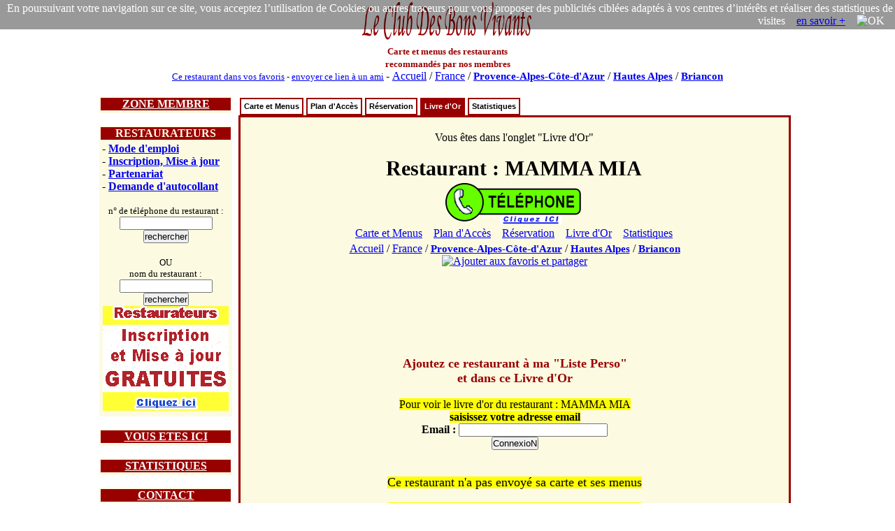

--- FILE ---
content_type: text/html; charset=iso-8859-1
request_url: https://www.leclubdesbonsvivants.com/restaurant/Provence-Alpes-Cote-d-Azur/Hautes-Alpes/Briancon/05280899/Mamma-Mia/livre-d-or.3.html
body_size: 5840
content:
<!--  -->
<!DOCTYPE html>
  <HTML>
  <HEAD>
  <TITLE> Restaurant : MAMMA MIA : Livre d'Or </TITLE>
  <META HTTP-EQUIV="Cache-Control" Content="public">
  <META HTTP-EQUIV="Pragma" Content="no-cache">
  <META HTTP-EQUIV="Cache" Content="public">
  <META HTTP-EQUIV="Expires" Content="Fri, 27 Feb 2026 10:39:53">

  <meta NAME="Date" content="Sat, 27 Dec 2025 10:39:53 GMT">
  <meta NAME="date-creation-yyyymmdd" content="20251227">
  <meta NAME="Last-Modified" content="Sat, 27 Dec 2025 10:39:53 GMT">
  <meta NAME="date-revision-yyyymmdd" content="20251227">

  <META NAME="description" CONTENT="Restaurant : MAMMA MIA : Livre d'Or">
  <meta NAME="abstract" CONTENT="Restaurant : MAMMA MIA : Livre d'Or">
  <META NAME="topic" CONTENT="Restaurant : MAMMA MIA : Livre d'Or">
  <META NAME="category" CONTENT="restaurant">
  <META NAME="rating" CONTENT="restaurant">
  <META NAME="Keywords" CONTENT="restaurant, MAMMA MIA, Livre d'Or">
  <META NAME="author" LANG="fr" CONTENT="Le Club Des Bons Vivants">
  <META NAME="copyright" CONTENT="Le Club Des Bons Vivants">
  <META NAME="language" CONTENT="fr">
  <META NAME="Identifier-URL" CONTENT="www.leclubdesbonsvivants.com">
  <META NAME="Publisher" CONTENT="Le Club Des Bons Vivants">
  <meta NAME="copyright" CONTENT="Le Club Des Bons Vivants">
  <meta NAME="distribution" CONTENT="global">

  <META NAME="Robots" CONTENT="index, follow">
  <META NAME="googlebot" CONTENT="noarchive">
  <META NAME="Revisit-After" CONTENT="10 days">
  <meta name="viewport" content="width=device-width, initial-scale=1.0">
  
<META name="oxado_keywords" contents="restaurant,gastronomie,vin,auberge,MAMMA MIA">
<META HTTP-EQUIV="Content-Type" content="text/html; charset=iso-8859-1">
<META HTTP-EQUIV="Content-Language" content="fr">
<link rel="icon" type="image/x-icon" href="https://www.leclubdesbonsvivants.com/favicon.ico">
<link rel="shortcut icon" type="image/x-icon" href="https://www.leclubdesbonsvivants.com/favicon.ico">


<style type="text/css">

grande {
  font-size:25px;
}
ul#tabnav {
font: bold 11px verdana, arial, sans-serif;
list-style-type: none;
list-style-position:inside;
padding-bottom: 25px;
margin: 0;
padding:0;
color: #900;
}

ul#tabnav li {
float: left;
height: 21px;
background-color: #fff;
margin: 2px 2px 0 2px;
border: 2px solid #900;
}

ul#tabnav li a {
color: #000;
}

ul#tabnav li.active {
border-bottom: 2px solid #900;
background-color: #900;
}

ul#tabnav li.active a {
color: #fff;
}

#tabnav a {
float: left;
display: block;
color: #fff;
text-decoration: none;
padding: 4px;
}

#tabnav a:hover {
border-bottom: 2px solid #900;
background: #900;
color: #fff;
}


</style>

<script type="text/javascript">

/***********************************************
* Bookmark site script- © Dynamic Drive DHTML code library (www.dynamicdrive.com)
* This notice MUST stay intact for legal use
* Visit Dynamic Drive at https://www.dynamicdrive.com/ for full source code
***********************************************/

function bookmarksite(title, url)
{
  if (document.all)
  {
    window.external.AddFavorite(url, title);
  }
  if (window.sidebar)
  {
    window.sidebar.addPanel(title, url, "");
  }
}
</script>


<script type="text/javascript">
function visibilite(thingId)
{
  var targetElement;
  targetElement = document.getElementById(thingId) ;
  if (targetElement.style.display == "none")
  {
    targetElement.style.display = "" ;
  } else {
    targetElement.style.display = "none" ;
  }
}
</script>


<SCRIPT LANGUAGE="JavaScript">
Today = new Date;
Today.setTime(Today.getTime() +  * 1000);
Heure = Today.getHours();
Min = Today.getMinutes();
if (Heure<10) {Heure = "0" + Heure}
if (Min<10) {Min = "0" + Min}
dureetel = Heure + " H " + Min;
</SCRIPT>


    <script type="text/javascript">
      function load(){}
      function GUnload(){}
  </script>
  

      <script type="text/javascript">
      function initHS4(){}
  </script>
  

<script>
function legcook(){
document.getElementById('legcooki');
legcooki.style.display='none';
document.cookie = 'veriflcdbv=1; ; path=/';
}
</script>
<style>
*{margin:0;padding:0;}
</style>

</HEAD>

<body  text="#000000"  onload="load();initHS4()" onunload="GUnload()">

<div style="position:relative;">
<div id="legcooki" style="text-align:right;padding:3px;color:#FFFFFF;position:absolute;top:0;right:0;background: rgba(0, 0, 0, 0.4);">
En poursuivant votre navigation sur ce site, vous acceptez l’utilisation de Cookies ou autres traceurs pour vous proposer des publicités ciblées adaptés à vos centres d’intérêts et réaliser des statistiques de visites &nbsp;&nbsp;&nbsp;<a href="https://www.google.com/policies/technologies/cookies/">en savoir +</a> &nbsp;&nbsp;&nbsp;<img onclick="legcook();" style="cursor:pointer;"  title="OK" alt="OK">&nbsp;&nbsp;&nbsp;
</div>
</div>

  <center>
<table width="1000" border="0" align="center"  cellspacing="0">
<tr>

<td   valign="middle" >
<center>
<a href="https://www.leclubdesbonsvivants.com/restaurant/Le-Club-Des-Bons-Vivants.0.html" target="_self"
title="Le Club Des Bons Vivants : Cartes et Menus des Restaurants en France"  >
<img src="/images/Le-Club-Des-Bons-Vivants.gif"  title="Le Club Des Bons Vivants" alt="Le Club Des Bons Vivants"  border="no" width="250" height="60">
</a><br>
<font size="2" color="#990000">
<b>Carte et menus des restaurants<br>recommandés par nos membres</b>
</font>
</center>
</td>
<td  valign="middle" align="center" >



  
<script type="text/javascript" src="https://www.LeClubDesBonsVivants.com/alternativeskyboard728.05100.js"></script>
</td>
</tr>

<tr>
<td colspan="2">
<center>
<font size="2">
<a href="javascript:bookmarksite(' LeClubDesBonsVivants  Restaurant : MAMMA MIA : Livre d\'Or', 'https://www.leclubdesbonsvivants.com/restaurant/Provence-Alpes-Cote-d-Azur/Hautes-Alpes/Briancon/05280899/Mamma-Mia/livre-d-or.3.html');">Ce restaurant dans vos favoris</a>
-
<a href="mailto:?subject= Restaurant : MAMMA MIA : Livre d'Or&amp;body=clic sur ce lien et tu decouvriras les restaurants de Briancon et plus specialement le  Restaurant : MAMMA MIA : Livre d'Or, situe dans le departement 05 Hautes Alpes   %0A%0A https://www.leclubdesbonsvivants.com/restaurant/Provence-Alpes-Cote-d-Azur/Hautes-Alpes/Briancon/05280899/Mamma-Mia/livre-d-or.3.html">envoyer ce lien à un ami</a>
</font>
-
<font face="Times New Roman, Times, serif" size="3">
<a href="https://www.leclubdesbonsvivants.com/restaurant/liste-des-departements.0.html" target="_self"
title="Le Club Des Bons Vivants : restaurants Liste des Départements"  >
Accueil</a> /
<a href="https://www.leclubdesbonsvivants.com/restaurant/liste-des-departements.0.html" target="_self"
title="Le Club Des Bons Vivants : restaurants Liste des Départements"  >
France</a> /
<H5 style="font-size:15px; display:inline;"><a href="https://www.leclubdesbonsvivants.com/restaurant/Provence-Alpes-Cote-d-Azur/Provence-Alpes-Cote-d-Azur.0.html" target="_self"
title="Le Club Des Bons Vivants : restaurants Provence-Alpes-Cote-d-Azur"  >
Provence-Alpes-C&ocirc;te-d'Azur</a></H5> /
<H4 style="font-size:15px; display:inline;"><a href="https://www.leclubdesbonsvivants.com/restaurant/Provence-Alpes-Cote-d-Azur/Hautes-Alpes/Hautes-Alpes.0.html" target="_self"
title="Le Club Des Bons Vivants : restaurants des Hautes Alpes 05" >
Hautes Alpes</a></H4> /
<H3 style="font-size:15px; display:inline;"><a href="https://www.leclubdesbonsvivants.com/restaurant/Provence-Alpes-Cote-d-Azur/Hautes-Alpes/Briancon/Briancon.2.html" target="_self"
title="Briancon"  >
Briancon</a></H3>

</font>

</center>
</td>
</tr>
</table>



<br>

<table width="1000" border="0" align="center" >
<tr>
<td width="200" valign="top">

<table border="0" width="190" align="center" bgcolor="#FCFAE1"  style="border-color:#990000;border-width:1;border-style:solid">
<tr>
<td bgcolor="#990000" >
<center>
<font size="3" color="#FCFAE1" >
<a href="javascript:visibilite('zonemembre');" style=" color: #fff; ">
<b>ZONE MEMBRE</b>
</a>
</font>
</center>
</td>
</tr>
<tr>
<td>
<div id="zonemembre" style="display:none;">
<table cellpadding="4">
<tr>
<td>

  <font size="2">
  L'inscription gratuite permet de<br>
  - Voir les menus<br>
  - Choisir ses restos préférés<br>

  - Recommander un restaurant<br>
  <br>
  <center>
  <font size="2">
  <form method="post" action="https://www.leclubdesbonsvivants.com/membre/france2.html">
  <b>Email&nbsp;:&nbsp;</b><input type="text" name="m" size="15">
  <input type="hidden" name="voir" value="1">
  <br>
  <input type="submit" name="Submit" value="ConnexioN" >
  </form>
  </font>
  </center>
  </font>
</td>
</tr>
</table>
</div>
</td>
</tr>
</table>

<br>

<table border="0" width="190" align="center" bgcolor="#FCFAE1" style="border-color:#990000;border-width:1;border-style:solid">
<tr>
<td bgcolor="#990000" >
<center>
<font size="3" color="#FCFAE1" >
<b>RESTAURATEURS</b>
</font>
</center>
</td>
</tr>
<tr>
<td>
<table cellpadding="4">
<tr>
<td>
<font size="3">
- <b><a href="https://www.leclubdesbonsvivants.com/restaurateur/mode-d-emploi.0.html" target="_self" title="restaurateurs : Mode d'emploi">Mode d'emploi</a></b><br>
- <b><a href="https://www.leclubdesbonsvivants.com/restaurateur/mise-a-jour.1.html" target="_self" title="restaurateurs : Inscription, Mise à jour">Inscription, Mise à jour</a></b><br>
- <b><a href="https://www.leclubdesbonsvivants.com/restaurateur/partenariat.2.html" target="_self" title="restaurateurs : Partenariat">Partenariat</a></b><br>
- <b><a href="https://www.leclubdesbonsvivants.com/restaurateur/demande-d-autocollant.3.html" target="_self" title="restaurateurs : Demande d'autocollant">Demande d'autocollant</a></b><br>
<br>
</font>
<center>
<font size="2">
<form target="_self" method="post" action="https://www.leclubdesbonsvivants.com/restaurateur/recherche.1.html">
n° de téléphone du restaurant :
<input type="hidden" name="recherche" value="ok" >
<input type="text" name="numtelresto" size="15" >
<input type="submit" name="Submit" value="rechercher" > </form>
<br>OU<form target="_self" method="post" action="https://www.leclubdesbonsvivants.com/recherche.html">
nom du restaurant :
<input type="hidden" name="recherche" value="ok" >
<input type="hidden" name="dep" value="05" >
<input type="text" name="nom" size="15" >
<input type="submit" name="Submit" value="rechercher" > </form>
</font>
<a target="_blank" href="https://www.LeClubDesBonsVivants.com/restaurateur/pub180.0.html" ><img src="https://www.LeClubDesBonsVivants.com/images/autopromo180.gif"  border="0" ></a>
</center>
</td>
</tr>
</table>
</td>
</tr>
</table>

<br>

<table border="0" width="190" align="center" bgcolor="#FCFAE1" style="border-color:#990000;border-width:1;border-style:solid">
<tr>
<td bgcolor="#990000" >
<center>
<font size="3" color="#FCFAE1" >
<a href="javascript:visibilite('ici');" style=" color: #fff; ">
<b>VOUS ETES ICI</b>
</a>
</font>
</center>
</td>
</tr>
<tr>
<td>
<div id="ici" style="display:none;">
<table cellpadding="4" width="98%" align="center">
<tr>
<td>
<font size="2">

- <a href="https://www.leclubdesbonsvivants.com/restaurant/Le-Club-Des-Bons-Vivants.0.html" target="_self"
title="Le Club Des Bons Vivants : Cartes et Menus des Restaurants en France"><b>France</b></a>
<br>
  &nbsp;&nbsp;- <a href="https://www.leclubdesbonsvivants.com/restaurant/liste-des-departements.0.html" target="_self"
  title="Le Club Des Bons Vivants : restaurants en France : Liste des Départements">Liste des Départements</a><br>
    &nbsp;&nbsp;- <a href="https://www.leclubdesbonsvivants.com/restaurant/carte-de-france.1.html" target="_self"
  title="Le Club Des Bons Vivants : restaurants en France : Carte de France">Carte de France</a><br>
    &nbsp;&nbsp;- <a href="https://www.leclubdesbonsvivants.com/restaurant/videos.2.html" target="_self"
  title="Le Club Des Bons Vivants : restaurants en France : Vidéos à voir">Vidéos à voir</a><br>
    &nbsp;&nbsp;- <a href="https://www.leclubdesbonsvivants.com/restaurant/statistiques.3.html" target="_self"
  title="Le Club Des Bons Vivants : restaurants en France : Statistiques">Statistiques</a><br>
  - <b><a href="https://www.leclubdesbonsvivants.com/restaurant/Provence-Alpes-Cote-d-Azur/Hautes-Alpes/Hautes-Alpes.0.html" target="_self"
title="Le Club Des Bons Vivants : restaurants des Hautes Alpes 05 : Hautes-Alpes">Hautes Alpes</a></b><br>
  &nbsp;&nbsp;- <a href="https://www.leclubdesbonsvivants.com/restaurant/Provence-Alpes-Cote-d-Azur/Hautes-Alpes/liste-des-restaurants.0.html" target="_self"
  title="Le Club Des Bons Vivants : restaurants des Hautes Alpes 05 : Liste des Restaurants">Liste des Restaurants</a><br>
    &nbsp;&nbsp;- <a href="https://www.leclubdesbonsvivants.com/restaurant/Provence-Alpes-Cote-d-Azur/Hautes-Alpes/carte-du-departement.1.html" target="_self"
  title="Le Club Des Bons Vivants : restaurants des Hautes Alpes 05 : Carte du Département">Carte du Département</a><br>
    &nbsp;&nbsp;- <a href="https://www.leclubdesbonsvivants.com/restaurant/Provence-Alpes-Cote-d-Azur/Hautes-Alpes/liste-des-villes.2.html" target="_self"
  title="Le Club Des Bons Vivants : restaurants des Hautes Alpes 05 : Liste des Villes">Liste des Villes</a><br>
    &nbsp;&nbsp;- <a href="https://www.leclubdesbonsvivants.com/restaurant/Provence-Alpes-Cote-d-Azur/Hautes-Alpes/nouveaux-menus.3.html" target="_self"
  title="Le Club Des Bons Vivants : restaurants des Hautes Alpes 05 : Nouveaux Menus">Nouveaux Menus</a><br>
    &nbsp;&nbsp;- <a href="https://www.leclubdesbonsvivants.com/restaurant/Provence-Alpes-Cote-d-Azur/Hautes-Alpes/statistiques.4.html" target="_self"
  title="Le Club Des Bons Vivants : restaurants des Hautes Alpes 05 : Statistiques">Statistiques</a><br>
  - <b><a href="https://www.leclubdesbonsvivants.com/restaurant/Provence-Alpes-Cote-d-Azur/Hautes-Alpes/Briancon/Briancon.0.html" target="_self"
title="Le Club Des Bons Vivants : restaurants à Briancon">Briancon</a></b><br>
  &nbsp;&nbsp;- <a href="https://www.leclubdesbonsvivants.com/restaurant/Provence-Alpes-Cote-d-Azur/Hautes-Alpes/Briancon/liste-des-restaurants.0.html" target="_self"
  title="Le Club Des Bons Vivants : restaurants à Briancon : Liste des Restaurants">Liste des Restaurants</a><br>
    &nbsp;&nbsp;- <a href="https://www.leclubdesbonsvivants.com/restaurant/Provence-Alpes-Cote-d-Azur/Hautes-Alpes/Briancon/nouveaux-menus.1.html" target="_self"
  title="Le Club Des Bons Vivants : restaurants à Briancon : Nouveaux Menus">Nouveaux Menus</a><br>
    &nbsp;&nbsp;- <a href="https://www.leclubdesbonsvivants.com/restaurant/Provence-Alpes-Cote-d-Azur/Hautes-Alpes/Briancon/statistiques.2.html" target="_self"
  title="Le Club Des Bons Vivants : restaurants à Briancon : Statistiques">Statistiques</a><br>
  </td>
</tr>
<tr>
<td bgcolor="#DDDDDD">
<font size="2">
- <b><a href="https://www.leclubdesbonsvivants.com/restaurant/Provence-Alpes-Cote-d-Azur/Hautes-Alpes/Briancon/05280899/Mamma-Mia/MAMMA-MIA.0.html" target="_self"
title="restaurants MAMMA MIA">Restaurant : <br>MAMMA MIA</a></b><br>
  &nbsp;&nbsp;- <a href="https://www.leclubdesbonsvivants.com/restaurant/Provence-Alpes-Cote-d-Azur/Hautes-Alpes/Briancon/05280899/MAMMA-MIA/carte-et-menus.0.html" target="_self"
  title="restaurants MAMMA MIA : Carte et Menus">Carte et Menus</a><br>
    &nbsp;&nbsp;- <a href="https://www.leclubdesbonsvivants.com/restaurant/Provence-Alpes-Cote-d-Azur/Hautes-Alpes/Briancon/05280899/MAMMA-MIA/plan-d-acces.1.html" target="_self"
  title="restaurants MAMMA MIA : Plan d'Accès">Plan d'Accès</a><br>
    &nbsp;&nbsp;- <a href="https://www.leclubdesbonsvivants.com/restaurant/Provence-Alpes-Cote-d-Azur/Hautes-Alpes/Briancon/05280899/MAMMA-MIA/reservation.2.html" target="_self"
  title="restaurants MAMMA MIA : Réservation">Réservation</a><br>
    &nbsp;&nbsp;- <a href="https://www.leclubdesbonsvivants.com/restaurant/Provence-Alpes-Cote-d-Azur/Hautes-Alpes/Briancon/05280899/MAMMA-MIA/livre-d-or.3.html" target="_self"
  title="restaurants MAMMA MIA : Livre d'Or">Livre d'Or</a><br>
    &nbsp;&nbsp;- <a href="https://www.leclubdesbonsvivants.com/restaurant/Provence-Alpes-Cote-d-Azur/Hautes-Alpes/Briancon/05280899/MAMMA-MIA/statistiques.4.html" target="_self"
  title="restaurants MAMMA MIA : Statistiques">Statistiques</a><br>
  <!-- version imprimable <body onLoad='javascript:window.print()'> -->
</font>
</td>
</tr>
</table>
</div>
</td>
</tr>
</table>

<br>


<table border="0" width="190" align="center" bgcolor="#FCFAE1" style="border-color:#990000;border-width:1;border-style:solid">
<tr>
<td bgcolor="#990000" >
<center>
<font size="3" color="#FCFAE1" >
<a href="javascript:visibilite('statistiques');" style=" color: #fff; ">
<b>STATISTIQUES</b>
</a>
</font>
</center>
</td>
</tr>
<tr>
<td>
<div id="statistiques" style="display:none;">
<table border="0" >
<tr>
<td align="right">
<font size="2">
<b>661 009</b>
</font>
</td>
<td>
<font size="2">
membres
</font>
</td>
</tr>
<!--
<tr>
<td align="right">
<font size="2">
<b>288 920</b>
</font>
</td>
<td>
<font size="2">
membres actifs
</font>
</td>
</tr>
<tr>
-->
<td align="right">
<font size="2">
<b>38 376</b>
</font>
</td>
<td>
<font size="2">
livres d'or<br>
</font>
</td>
</tr>
<tr>
<td align="right">
<font size="2">
<b>18 718</b>
</font>
</td>
<td>
<font size="2">
restaurants<br>
</font>
</td>
</tr>
<!--
<tr>
<td align="right">
<font size="2">
<b>56 916</b>
</font>
</td>
<td>
<font size="2">
pages scannées<br>
</font>
</td>
</tr>
-->
<tr>
<td align="right">
<font size="2">
<b>1 908</b>
</font>
</td>
<td>
<font size="2">
nouveaux menus<br>
</font>
</td>
</tr>
<!--
<tr>
<td align="right">
<font size="2">
<b>5 599</b>
</font>
</td>
<td>
<font size="2">
nouvelles pages
</font>
</td>
</tr>
-->
</table>
</div>
</td>
</tr>
</table>

<br>

<table border="0" width="190" align="center" bgcolor="#FCFAE1" style="border-color:#990000;border-width:1;border-style:solid">
<tr>
<td bgcolor="#990000" >
<center>
<font size="3" color="#FCFAE1" >
<a href="javascript:visibilite('contact');" style=" color: #fff; ">
<b>CONTACT</b>
</a>
</font>
</center>
</td>
</tr>
<tr>
<td>
<div id="contact" style="display:none;">
<table cellpadding="4">
<tr>
<td>
<center>

  <!-- affiche num tel1 -->

  <form method="post" action="https://www.leclubdesbonsvivants.com/reservation.html?rob=1"  rel="noindex, nofollow" target="_blank">
  <INPUT type="submit" name="submit" align="absmiddle" style="display:none" border="no">
</form>
  <form method="post" action="https://www.leclubdesbonsvivants.com/reservation.html"  rel="noindex, nofollow" target="_blank">
  <!-- réservation d'une table -->
  <input type="hidden" name="telresto" value="0492556230">
  <input type="hidden" name="resto" value="MAMMA-MIA">
  <input type="hidden" name="nomresto" value="MAMMA MIA">
  <input type="hidden" name="adresse" value="LES 3 CHAMOIS 9 CHAMPS DE MARS 05100 BRIANCON">
  <input type="hidden" name="numid" value="">
  <input type="hidden" name="page" value="R">
  <INPUT  type="image" name="submit" src="/images/le-bouton-reservation3flat.gif" align="absmiddle" border="no">
  </form>
  <br><br><br><br>


<font size="3">pour contacter<br>les membres du bureau<br></font><br>
<font size="3"><a href="mailto:permanence%20AROBASE%20LeClubDesBonsVivants.com?body=protection anti-spam : changez dans l'adresse email le terme : AROBASE par @%0A%0Aprecisez vos coordonnes postales et telephoniques : %0A%0A  votre nom : %0A  nom de votre restaurant (si vous etes restaurateur) : %0A  adresse : %0A  telephone fixe : %0A  telephone portable : %0A  objet de la demande : %0A%0Ahttps://www.leclubdesbonsvivants.com/restaurant/Provence-Alpes-Cote-d-Azur/Hautes-Alpes/Briancon/05280899/Mamma-Mia/livre-d-or.3.html%0A%0A">email</a></font>
<br><font size="1">protection anti-spam<br><b>changez " AROBASE " par "@"</b></font>
<br><br>
<font size="2">© Le Club Des Bons Vivants <br>34 bis rue des réserves <br>63160 BILLOM<br></font>
</center>
</td>
</tr>
</table>
</div>
</tr>
</table>

</td>

<td width="800" valign="top">

<table border="0" width="790" align="center" cellspacing="0" >
<tr>
<td  colspan="2">

<ul id="tabnav">
  <li >  <a href="https://www.leclubdesbonsvivants.com/restaurant/Provence-Alpes-Cote-d-Azur/Hautes-Alpes/Briancon/05280899/Mamma-Mia/carte-et-menus.0.html" target="_self"
  title="restaurant MAMMA MIA : Carte et Menus">Carte et Menus</a>
  </li>
    <li >  <a href="https://www.leclubdesbonsvivants.com/restaurant/Provence-Alpes-Cote-d-Azur/Hautes-Alpes/Briancon/05280899/Mamma-Mia/plan-d-acces.1.html" target="_self"
  title="restaurant MAMMA MIA : Plan d'Accès">Plan d'Accès</a>
  </li>
    <li >  <a href="https://www.leclubdesbonsvivants.com/restaurant/Provence-Alpes-Cote-d-Azur/Hautes-Alpes/Briancon/05280899/Mamma-Mia/reservation.2.html" target="_self"
  title="restaurant MAMMA MIA : Réservation">Réservation</a>
  </li>
    <li class="active"><H2 style="font-size:11px; display:inline;">  <a href="https://www.leclubdesbonsvivants.com/restaurant/Provence-Alpes-Cote-d-Azur/Hautes-Alpes/Briancon/05280899/Mamma-Mia/livre-d-or.3.html" target="_self"
  title="restaurant MAMMA MIA : Livre d'Or">Livre d'Or</a>
  </H2></li>
    <li >  <a href="https://www.leclubdesbonsvivants.com/restaurant/Provence-Alpes-Cote-d-Azur/Hautes-Alpes/Briancon/05280899/Mamma-Mia/statistiques.4.html" target="_self"
  title="restaurant MAMMA MIA : Statistiques">Statistiques</a>
  </li>
  </ul>

</td>
</tr>
<tr>
<td bgcolor="#FCFAE1" align="center"  valign="center" style="border-color:#990000;border-width:1;border-style:solid">
<table >
<tr>
<td  align="center" valign="middle">
<br>
Vous êtes dans l'onglet "Livre d'Or"
<br>
<br>
<font size="5">
<b>
<H1 style="font-size:30px; display:inline;">Restaurant : MAMMA MIA</H1></b>
</font><br>
<table>
<tr><td valign="middle">
</td><td valign="middle" >

  <!-- affiche num tel2 -->

  <form method="post" action="https://www.leclubdesbonsvivants.com/reservation.html?rob=1"  rel="noindex, nofollow" target="_blank">
  <INPUT type="submit" name="submit" align="absmiddle" style="display:none" border="no">
</form>
  <form method="post" action="https://www.leclubdesbonsvivants.com/reservation.html"  rel="noindex, nofollow" target="_blank">
  <!-- réservation d'une table -->
  <input type="hidden" name="telresto" value="0492556230">
  <input type="hidden" name="resto" value="MAMMA-MIA">
  <input type="hidden" name="nomresto" value="MAMMA MIA">
  <input type="hidden" name="adresse" value="LES 3 CHAMOIS 9 CHAMPS DE MARS 05100 BRIANCON">
  <input type="hidden" name="numid" value="">
  <input type="hidden" name="page" value="R">
  <INPUT  type="image" name="submit" src="/images/le-bouton-reservation3flat.gif" align="absmiddle" border="no">
  </form>
  </td></tr>
</table>
<table bgcolor="#FCFAE1" align="center">
<tr><td align="center">

  &nbsp;&nbsp; <a href="https://www.leclubdesbonsvivants.com/restaurant/Provence-Alpes-Cote-d-Azur/Hautes-Alpes/Briancon/05280899/MAMMA-MIA/carte-et-menus.0.html" target="_self"
  title="restaurants MAMMA MIA : Carte et Menus">Carte&nbsp;et&nbsp;Menus</a>
    &nbsp;&nbsp; <a href="https://www.leclubdesbonsvivants.com/restaurant/Provence-Alpes-Cote-d-Azur/Hautes-Alpes/Briancon/05280899/MAMMA-MIA/plan-d-acces.1.html" target="_self"
  title="restaurants MAMMA MIA : Plan d'Accès">Plan&nbsp;d'Accès</a>
    &nbsp;&nbsp; <a href="https://www.leclubdesbonsvivants.com/restaurant/Provence-Alpes-Cote-d-Azur/Hautes-Alpes/Briancon/05280899/MAMMA-MIA/reservation.2.html" target="_self"
  title="restaurants MAMMA MIA : Réservation">Réservation</a>
    &nbsp;&nbsp; <a href="https://www.leclubdesbonsvivants.com/restaurant/Provence-Alpes-Cote-d-Azur/Hautes-Alpes/Briancon/05280899/MAMMA-MIA/livre-d-or.3.html" target="_self"
  title="restaurants MAMMA MIA : Livre d'Or">Livre&nbsp;d'Or</a>
    &nbsp;&nbsp; <a href="https://www.leclubdesbonsvivants.com/restaurant/Provence-Alpes-Cote-d-Azur/Hautes-Alpes/Briancon/05280899/MAMMA-MIA/statistiques.4.html" target="_self"
  title="restaurants MAMMA MIA : Statistiques">Statistiques</a>
  &nbsp;&nbsp; </td></tr></table>
</td>
<td valign="middle" align="center" >


<script type="text/javascript" src="https://www.LeClubDesBonsVivants.com/alternativeskyboard300.05100.js"></script>


</td>
</tr>
</table>
<center>
<font face="Times New Roman, Times, serif" size="3">
<a href="https://www.leclubdesbonsvivants.com/restaurant/liste-des-departements.0.html" target="_self"
title="Le Club Des Bons Vivants : restaurants Liste des Départements"  >
Accueil</a> /
<a href="https://www.leclubdesbonsvivants.com/restaurant/liste-des-departements.0.html" target="_self"
title="Le Club Des Bons Vivants : restaurants Liste des Départements"  >
France</a> /
<H5 style="font-size:15px; display:inline;"><a href="https://www.leclubdesbonsvivants.com/restaurant/Provence-Alpes-Cote-d-Azur/Provence-Alpes-Cote-d-Azur.0.html" target="_self"
title="Le Club Des Bons Vivants : restaurants Provence-Alpes-Cote-d-Azur"  >
Provence-Alpes-C&ocirc;te-d'Azur</a></H5> /
<H4 style="font-size:15px; display:inline;"><a href="https://www.leclubdesbonsvivants.com/restaurant/Provence-Alpes-Cote-d-Azur/Hautes-Alpes/Hautes-Alpes.0.html" target="_self"
title="Le Club Des Bons Vivants : restaurants des Hautes Alpes 05" >
Hautes Alpes</a></H4> /
<H3 style="font-size:15px; display:inline;"><a href="https://www.leclubdesbonsvivants.com/restaurant/Provence-Alpes-Cote-d-Azur/Hautes-Alpes/Briancon/Briancon.2.html" target="_self"
title="Briancon"  >
Briancon</a></H3>

<br>


  <!-- AddThis Button BEGIN -->
  <script type="text/javascript">
  var addthis_config = {
    data_track_clickback: true
  }
  </script>
  <a class="addthis_button" href="https://www.addthis.com/bookmark.php?v=250&amp;pub=leclub"><img src="https://s7.addthis.com/static/btn/v2/lg-share-fr.gif" width="125" height="16" alt="Ajouter aux favoris et partager" style="border:0"/></a><script type="text/javascript" src="https://s7.addthis.com/js/250/addthis_widget.js#pub=leclub"></script>
  <!-- AddThis Button END -->

  <!-- google Votre site +1 debut -->
  <!-- Placez cette balise à l endroit où vous souhaitez que le bouton +1 s affiche -->
<div class="g-plusone"></div>
  <!-- google Votre site +1 fin -->
<br>
  <br><script type="text/javascript" src="https://www.LeClubDesBonsVivants.com/alternativeskyboard600.05100.js"></script></font><br>



</center>

</center>
<br>
  <font size="6" color="#990000">
    </font><br>
        <br><font size="4" color="#990000"><b>Ajoutez ce restaurant à ma "Liste Perso"<br>et dans ce Livre d'Or</b></font><br>
      <br>  <span style="background:#FFFF00">
      Pour voir le livre d'or du restaurant : MAMMA MIA<br><b>saisissez votre adresse email</b> </span<br>
       <center>
      <form method="post" action="https://www.leclubdesbonsvivants.com/membre/france2.html">
      <b>Email&nbsp;:&nbsp;</b><input type="text" name="m" size="25">
      <input type="hidden" name="voir" value="1">
      <br>
      <input type="submit" name="Submit" value="ConnexioN" >
      </form>
      </center>
      </font><br><br>


                  <font face="Times New Roman, Times, serif" size="4">
        Ce restaurant  n'a pas envoyé sa carte et ses menus
        </font>
        <br><br>    si vous êtes ce restaurateur, regardez notre <a href="https://www.leclubdesbonsvivants.com/restaurateur/mode-d-emploi.0.html" target="_self" title="restaurateurs : Mode d'emploi">Mode d'emploi</a>
        <br><br>
            voir les restaurants de cette ville : <b><a href="https://www.leclubdesbonsvivants.com/restaurant/Provence-Alpes-Cote-d-Azur/Hautes-Alpes/Briancon/Briancon.0.html" target="_self"
    title="Le Club Des Bons Vivants : restaurants à Briancon">Briancon</a></b><br>
    <br><br>

    
<center>
<br>   <table bgcolor="#FFCC99"><tr><td> <font size="5">
<a href="https://www.leclubdesbonsvivants.com/restaurateur/mode-d-emploi.0.html" target="_self" title="Restaurateurs : Mettez à jour de vos documents"> Restaurateurs : Mettez à jour vos documents </a></font>
</td></tr></table><br><br><br>
  &nbsp;&nbsp; <a href="https://www.leclubdesbonsvivants.com/restaurant/Provence-Alpes-Cote-d-Azur/Hautes-Alpes/Briancon/05280899/MAMMA-MIA/carte-et-menus.0.html" target="_self"
  title="restaurants MAMMA MIA : Carte et Menus">Carte et Menus</a>
    &nbsp;&nbsp; <a href="https://www.leclubdesbonsvivants.com/restaurant/Provence-Alpes-Cote-d-Azur/Hautes-Alpes/Briancon/05280899/MAMMA-MIA/plan-d-acces.1.html" target="_self"
  title="restaurants MAMMA MIA : Plan d'Accès">Plan d'Accès</a>
    &nbsp;&nbsp; <a href="https://www.leclubdesbonsvivants.com/restaurant/Provence-Alpes-Cote-d-Azur/Hautes-Alpes/Briancon/05280899/MAMMA-MIA/reservation.2.html" target="_self"
  title="restaurants MAMMA MIA : Réservation">Réservation</a>
    &nbsp;&nbsp; <a href="https://www.leclubdesbonsvivants.com/restaurant/Provence-Alpes-Cote-d-Azur/Hautes-Alpes/Briancon/05280899/MAMMA-MIA/livre-d-or.3.html" target="_self"
  title="restaurants MAMMA MIA : Livre d'Or">Livre d'Or</a>
    &nbsp;&nbsp; <a href="https://www.leclubdesbonsvivants.com/restaurant/Provence-Alpes-Cote-d-Azur/Hautes-Alpes/Briancon/05280899/MAMMA-MIA/statistiques.4.html" target="_self"
  title="restaurants MAMMA MIA : Statistiques">Statistiques</a>
  <br>
<font size="5">
<b>
<H1 style="font-size:30px; display:inline;">Restaurant : MAMMA MIA</H1></b>
</font><br>
<br>
  <!-- affiche num tel8 -->

  <form method="post" action="https://www.leclubdesbonsvivants.com/reservation.html?rob=1"  rel="noindex, nofollow" target="_blank">
  <INPUT type="submit" name="submit" align="absmiddle" style="display:none" border="no">
</form>
  <form method="post" action="https://www.leclubdesbonsvivants.com/reservation.html"  rel="noindex, nofollow" target="_blank">
  <!-- réservation d'une table -->
  <input type="hidden" name="telresto" value="0492556230">
  <input type="hidden" name="resto" value="MAMMA-MIA">
  <input type="hidden" name="nomresto" value="MAMMA MIA">
  <input type="hidden" name="adresse" value="LES 3 CHAMOIS 9 CHAMPS DE MARS 05100 BRIANCON">
  <input type="hidden" name="numid" value="">
  <input type="hidden" name="page" value="R">
  <INPUT  type="image" name="submit" src="/images/le-bouton-reservation3flat.gif" align="absmiddle" border="no">
  </form>  <br><br>

  </center>
</td>
</tr>
<tr>
<td >

<ul id="tabnav">
  <li >
  <a href="https://www.leclubdesbonsvivants.com/restaurant/Provence-Alpes-Cote-d-Azur/Hautes-Alpes/Briancon/05280899/Mamma-Mia/carte-et-menus.0.html" target="_self"
  title="restaurant MAMMA MIA : Carte et Menus">Carte et Menus</a>
  </li>
    <li >
  <a href="https://www.leclubdesbonsvivants.com/restaurant/Provence-Alpes-Cote-d-Azur/Hautes-Alpes/Briancon/05280899/Mamma-Mia/plan-d-acces.1.html" target="_self"
  title="restaurant MAMMA MIA : Plan d'Accès">Plan d'Accès</a>
  </li>
    <li >
  <a href="https://www.leclubdesbonsvivants.com/restaurant/Provence-Alpes-Cote-d-Azur/Hautes-Alpes/Briancon/05280899/Mamma-Mia/reservation.2.html" target="_self"
  title="restaurant MAMMA MIA : Réservation">Réservation</a>
  </li>
    <li class="active">
  <a href="https://www.leclubdesbonsvivants.com/restaurant/Provence-Alpes-Cote-d-Azur/Hautes-Alpes/Briancon/05280899/Mamma-Mia/livre-d-or.3.html" target="_self"
  title="restaurant MAMMA MIA : Livre d'Or">Livre d'Or</a>
  </li>
    <li >
  <a href="https://www.leclubdesbonsvivants.com/restaurant/Provence-Alpes-Cote-d-Azur/Hautes-Alpes/Briancon/05280899/Mamma-Mia/statistiques.4.html" target="_self"
  title="restaurant MAMMA MIA : Statistiques">Statistiques</a>
  </li>
  </ul>

</td>
</tr>
</table>
</td>
</tr>
</table>
<br>
<table width="1000" border="0" align="center" bgcolor="#FCFAE1"  cellspacing="0" style="border-color:#990000;border-width:1;border-style:solid">
<tr>

<td width="400" rowspan="2" valign="middle" >
<a href="https://www.leclubdesbonsvivants.com/restaurant/Le-Club-Des-Bons-Vivants.0.html" target="_self"
title="Le Club Des Bons Vivants : Cartes et Menus des Restaurants en France"  >
<img src="/images/Le-Club-Des-Bons-Vivants.gif"  title="Le Club Des Bons Vivants" alt="Le Club Des Bons Vivants"  border="no" width="400" height="60">
</a>
</td>

<td>
<center>
<font size="2">
<a href="javascript:bookmarksite(' LeClubDesBonsVivants  Restaurant : MAMMA MIA : Livre d\'Or', 'https://www.leclubdesbonsvivants.com/restaurant/Provence-Alpes-Cote-d-Azur/Hautes-Alpes/Briancon/05280899/Mamma-Mia/livre-d-or.3.html');">Cette ville dans vos favoris</a>
</font>
</center>
</td>

<td>
<center>
<font size="2">
<a href="mailto:?subject= Restaurant : MAMMA MIA : Livre d'Or&amp;body=clic sur ce lien et tu decouvriras les restaurants de Briancon et plus specialement le  Restaurant : MAMMA MIA : Livre d'Or, situe dans le departement 05 Hautes Alpes   %0A%0A https://www.leclubdesbonsvivants.com/restaurant/Provence-Alpes-Cote-d-Azur/Hautes-Alpes/Briancon/05280899/Mamma-Mia/livre-d-or.3.html">envoyer ce lien à un ami</a>
</font>
</center>
</td>


</tr>
<tr>
<td colspan="2">
<center>
<font face="Times New Roman, Times, serif" size="3">
<a href="https://www.leclubdesbonsvivants.com/restaurant/liste-des-departements.0.html" target="_self"
title="Le Club Des Bons Vivants : restaurants Liste des Départements"  >
Accueil</a> /
<a href="https://www.leclubdesbonsvivants.com/restaurant/liste-des-departements.0.html" target="_self"
title="Le Club Des Bons Vivants : restaurants Liste des Départements"  >
France</a> /
<a href="https://www.leclubdesbonsvivants.com/restaurant/Provence-Alpes-Cote-d-Azur/Provence-Alpes-Cote-d-Azur.0.html" target="_self"
title="Le Club Des Bons Vivants : restaurants Provence-Alpes-Cote-d-Azur"  >
Provence-Alpes-C&ocirc;te-d'Azur</a> /
<a href="https://www.leclubdesbonsvivants.com/restaurant/Provence-Alpes-Cote-d-Azur/Hautes-Alpes/Hautes-Alpes.0.html" target="_self"
title="Le Club Des Bons Vivants : restaurants des Hautes Alpes 05" >
Hautes Alpes</a> /
<a href="https://www.leclubdesbonsvivants.com/restaurant/Provence-Alpes-Cote-d-Azur/Hautes-Alpes/Briancon/Briancon.2.html" target="_self"
title="Briancon"  >
Briancon</a>

</font>
<br>
<font size="2" color="#990000">
Carte et menus des restaurants recommandés par nos membres
</font>
</center>
</td>
</tr>
</table>
<br><a href="https://www.leclubdesbonsvivants.com/recherche/05/recherche.html" target="_self" title="recherche des restaurants des Hautes Alpes">recherche des restaurants des Hautes Alpes</a><br><br>


<!-- www.leclubdesbonsvivants.com -->
<!-- STATS GOOGLE -->
<script type="text/javascript">
var _gaq = _gaq || [];
_gaq.push(['_setAccount', 'UA-2351319-1']);
_gaq.push(['_setDomainName', 'leclubdesbonsvivants.com']);
_gaq.push(['_setAllowLinker', true]);
_gaq.push(['_trackPageview']);

(function() {
  var ga = document.createElement('script'); ga.type = 'text/javascript'; ga.async = true;
  ga.src = ('https:' == document.location.protocol ? 'https://ssl' : 'https://www') + '.google-analytics.com/ga.js';
  var s = document.getElementsByTagName('script')[0]; s.parentNode.insertBefore(ga, s);
})();
</script>
<script type="text/javascript">
var pageTracker = _gat._getTracker("UA-2351319-1");
pageTracker._initData();
  pageTracker._trackPageview('/restaurant/Provence-Alpes-Cote-d-Azur/Hautes-Alpes/Briancon/5280899/MAMMA-MIA');
  </script>
  <!-- FIN STATS GOOGLE -->
  <font size="1"><a href=""></A></font>
<br><br>
<br><br>
  <br><br>* = numéro d'appel valide jusqu'à <b><SCRIPT LANGUAGE="JavaScript"> document.write(dureetel); </SCRIPT></b><br> au delà veuillez recharger la page</center>
  <br><br>* = les numéros en 0899 : 3 € l'appel <br><br>vous pouvez aussi joindre ce restaurant au 04&nbsp;92&nbsp;55&nbsp;62&nbsp;30  
<!-- google Votre site +1 bas debut -->
<!-- Placez cette ballise après la dernière balise Bouton +1. -->
<script type="text/javascript">
  window.___gcfg = {lang: 'fr'};

  (function() {
    var po = document.createElement('script'); po.type = 'text/javascript'; po.async = true;
    po.src = 'https://apis.google.com/js/platform.js';
    var s = document.getElementsByTagName('script')[0]; s.parentNode.insertBefore(po, s);
  })();
</script>
<!-- google Votre site +1 bas fin -->




</BODY>
</HTML>



--- FILE ---
content_type: text/html; charset=utf-8
request_url: https://accounts.google.com/o/oauth2/postmessageRelay?parent=https%3A%2F%2Fwww.leclubdesbonsvivants.com&jsh=m%3B%2F_%2Fscs%2Fabc-static%2F_%2Fjs%2Fk%3Dgapi.lb.en.2kN9-TZiXrM.O%2Fd%3D1%2Frs%3DAHpOoo_B4hu0FeWRuWHfxnZ3V0WubwN7Qw%2Fm%3D__features__
body_size: 159
content:
<!DOCTYPE html><html><head><title></title><meta http-equiv="content-type" content="text/html; charset=utf-8"><meta http-equiv="X-UA-Compatible" content="IE=edge"><meta name="viewport" content="width=device-width, initial-scale=1, minimum-scale=1, maximum-scale=1, user-scalable=0"><script src='https://ssl.gstatic.com/accounts/o/2580342461-postmessagerelay.js' nonce="c91I6Xn0_eMplZU1W_Ed_g"></script></head><body><script type="text/javascript" src="https://apis.google.com/js/rpc:shindig_random.js?onload=init" nonce="c91I6Xn0_eMplZU1W_Ed_g"></script></body></html>